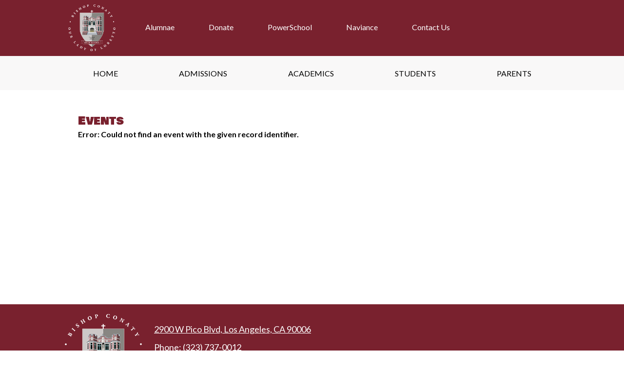

--- FILE ---
content_type: text/css
request_url: https://www.bishopconatyloretto.org/shared/main.css
body_size: 9530
content:
@import url("//fonts.googleapis.com/css?family=Bowlby+One+SC|Lato:400,400i,700,700i");
body, body .dark, body .light, body table, body .neutral, body .pale {
  font-family: "Lato", sans-serif;
  font-size: 100%; }

html {
  height: 100%; }
  body {
    display: -webkit-box;
    display: -webkit-flex;
    display: -ms-flexbox;
    display: flex;
    -webkit-box-direction: normal;
    -webkit-box-orient: vertical;
    -webkit-flex-direction: column;
    -ms-flex-direction: column;
    flex-direction: column;
    height: 100%;
    margin: 0; }

  .site-header,
  .site-footer {
    -webkit-box-flex: none;
    -webkit-flex: none;
    -ms-flex: none;
    flex: none;
    z-index: 9; }

  .site-content {
    -webkit-box-flex: 1;
    -webkit-flex: 1 0 auto;
    -ms-flex: 1 0 auto;
    flex: 1 0 auto; }
    .site-content:focus {
      outline: none; }

body {
  min-width: 320px;
  background-color: white;
  color: black; }

.site-header {
  display: -webkit-box;
  display: -webkit-flex;
  display: -ms-flexbox;
  display: flex;
  -webkit-box-direction: normal;
  -webkit-box-orient: vertical;
  -webkit-flex-direction: column;
  -ms-flex-direction: column;
  flex-direction: column;
  -webkit-box-align: center;
  -ms-flex-align: center;
  -webkit-align-items: center;
  align-items: center;
  position: relative;
  z-index: 99; }
  .site-header .header-main-inner {
    box-sizing: border-box;
    margin-left: auto;
    margin-right: auto;
    width: 100%;
    max-width: 1024px;
    display: -webkit-box;
    display: -webkit-flex;
    display: -ms-flexbox;
    display: flex;
    -webkit-box-direction: normal;
    -webkit-box-orient: vertical;
    -webkit-flex-direction: column;
    -ms-flex-direction: column;
    flex-direction: column;
    -webkit-box-align: center;
    -ms-flex-align: center;
    -webkit-align-items: center;
    align-items: center;
    position: relative; }
  .site-header .skip-to-content-link {
    position: absolute;
    width: 1px;
    height: 1px;
    margin: -1px;
    padding: 0;
    border: 0;
    overflow: hidden;
    clip: rect(0 0 0 0); }
    .site-header .skip-to-content-link:focus {
      position: absolute;
      top: 0;
      left: 0;
      width: auto;
      height: auto;
      clip: auto; }
  .site-header .topbar {
    -webkit-box-ordinal-group: 0;
    -webkit-order: -1;
    -ms-flex-order: -1;
    order: -1;
    width: 100%; }
  .site-header .topbar-inner {
    box-sizing: border-box;
    margin-left: auto;
    margin-right: auto;
    width: 100%;
    max-width: 1024px;
    display: -webkit-box;
    display: -webkit-flex;
    display: -ms-flexbox;
    display: flex;
    -ms-flex-pack: distribute;
    -webkit-justify-content: space-around;
    justify-content: space-around;
    -webkit-box-align: center;
    -ms-flex-align: center;
    -webkit-align-items: center;
    align-items: center;
    -webkit-flex-wrap: wrap;
    -ms-flex-wrap: wrap;
    flex-wrap: wrap; }
    .site-header .topbar-inner > * {
      margin-top: 5px;
      margin-bottom: 5px; }
  .site-header .header-secondary-nav .section-title {
    margin-top: 0;
    margin-bottom: 15px;
    font-weight: 400;
    font-size: 1.5rem; }
  .site-header .header-secondary-nav .links-list {
    margin: 0;
    padding: 0;
    list-style: none;
    display: -webkit-box;
    display: -webkit-flex;
    display: -ms-flexbox;
    display: flex;
    -webkit-box-pack: center;
    -ms-flex-pack: center;
    -webkit-justify-content: center;
    justify-content: center;
    -webkit-box-align: center;
    -ms-flex-align: center;
    -webkit-align-items: center;
    align-items: center;
    -webkit-flex-wrap: wrap;
    -ms-flex-wrap: wrap;
    flex-wrap: wrap; }
  .site-header .header-secondary-nav .link-item {
    padding: 0 6px; }
    .site-header .header-secondary-nav .link-item a {
      text-decoration: none; }
      .site-header .header-secondary-nav .link-item a:hover, .site-header .header-secondary-nav .link-item a:focus {
        text-decoration: underline; }
  .site-header .header-logo.logo-replacement a {
    background-repeat: no-repeat;
    background-position: center center;
    background-size: contain;
    display: block;
    overflow: hidden;
    height: 195px;
    width: 196px;
    max-width: 100%;
    white-space: nowrap;
    text-indent: 200%;
    color: transparent;
    background-position: center center;
    background-repeat: no-repeat;
    background-image: url("/pics/header_logo.png"); }
  .site-header .header-logo:not(.logo-replacement) a:before {
    content: "";
    display: block;
    -webkit-box-flex: none;
    -webkit-flex: none;
    -ms-flex: none;
    flex: none;
    background-repeat: no-repeat;
    background-position: center center;
    background-size: contain;
    width: 196px;
    height: 195px;
    margin-bottom: 15px;
    background-image: url("/pics/header_logo.png"); }
  .site-header .header-title a {
    display: -webkit-inline-box;
    display: -webkit-inline-flex;
    display: -ms-inline-flexbox;
    display: inline-flex;
    -webkit-box-direction: normal;
    -webkit-box-orient: vertical;
    -webkit-flex-direction: column;
    -ms-flex-direction: column;
    flex-direction: column;
    -webkit-box-pack: center;
    -ms-flex-pack: center;
    -webkit-justify-content: center;
    justify-content: center;
    -webkit-box-align: center;
    -ms-flex-align: center;
    -webkit-align-items: center;
    align-items: center;
    max-width: 100%;
    text-decoration: none; }
    .site-header .header-title a .school-name-inner {
      max-width: 100%; }
  .site-header .marquee {
    white-space: nowrap;
    overflow: hidden;
    box-sizing: border-box; }
    .site-header .marquee .marquee-inner {
      display: inline-block;
      padding-left: 100%; }
      .site-header .marquee .marquee-inner:hover {
        animation-play-state: paused; }
    .site-header .marquee.marquee-speed-18 .marquee-inner {
      animation: marquee 15s linear infinite; }
    .site-header .marquee.marquee-speed-35 .marquee-inner {
      animation: marquee 30s linear infinite; }
    .site-header .marquee.marquee-speed-7 .marquee-inner {
      animation: marquee 7.5s linear infinite; }
    .site-header .marquee .marquee-content {
      float: left; }
@keyframes marquee {
  0% {
    transform: translate(0, 0); }
  100% {
    transform: translate(-100%, 0); } }
  .site-header .sitenav-holder.hamburger {
    width: 100%; }
    .site-header .sitenav-holder.hamburger .nav-mobile-toggle {
      position: absolute;
      display: block;
      overflow: hidden;
      font-size: 0; }
      .site-header .sitenav-holder.hamburger .nav-mobile-toggle .nav-moble-toggle-inner {
        position: absolute;
        display: block;
        transition: .25s; }
      .site-header .sitenav-holder.hamburger .nav-mobile-toggle:before, .site-header .sitenav-holder.hamburger .nav-mobile-toggle:after {
        content: "";
        display: block;
        position: absolute;
        transition: .25s; }
      .site-header .sitenav-holder.hamburger .nav-mobile-toggle.animated.open .nav-moble-toggle-inner {
        transform: scaleX(0); }
      .site-header .sitenav-holder.hamburger .nav-mobile-toggle.animated.open:before {
        transform: rotate(45deg); }
      .site-header .sitenav-holder.hamburger .nav-mobile-toggle.animated.open:after {
        transform: rotate(-45deg); }
    .site-header .sitenav-holder.hamburger .nav-group {
      position: absolute;
      z-index: 99;
      width: 100%;
      overflow: hidden;
      max-height: 0;
      transition: max-height 0.8s; }
      .site-header .sitenav-holder.hamburger .nav-group.open {
        max-height: 2000px; }
    .site-header .sitenav-holder.hamburger .nav-menu,
    .site-header .sitenav-holder.hamburger .sub-nav-group {
      margin: 0;
      padding: 0;
      list-style: none; }
      .site-header .sitenav-holder.hamburger .nav-menu a,
      .site-header .sitenav-holder.hamburger .sub-nav-group a {
        display: -webkit-box;
        display: -webkit-flex;
        display: -ms-flexbox;
        display: flex;
        -webkit-box-align: center;
        -ms-flex-align: center;
        -webkit-align-items: center;
        align-items: center;
        padding: .5em;
        text-decoration: none; }
    .site-header .sitenav-holder.hamburger .nav-menu {
      display: -webkit-box;
      display: -webkit-flex;
      display: -ms-flexbox;
      display: flex;
      -webkit-box-direction: normal;
      -webkit-box-orient: vertical;
      -webkit-flex-direction: column;
      -ms-flex-direction: column;
      flex-direction: column;
      box-sizing: border-box;
      margin-left: auto;
      margin-right: auto;
      width: 100%;
      max-width: 1024px; }
    .site-header .sitenav-holder.hamburger .sub-nav {
      display: none; }
      .site-header .sitenav-holder.hamburger .sub-nav a {
        padding-left: 1.5em; }
      .site-header .sitenav-holder.hamburger .sub-nav.open {
        display: block; }
      .site-header .sitenav-holder.hamburger .sub-nav .flyout-group {
        margin: 0;
        padding: 0;
        list-style: none; }
        .site-header .sitenav-holder.hamburger .sub-nav .flyout-group a {
          padding-left: 2.5em; }
  .site-header .sitenav-holder.column {
    width: 100%; }
    .site-header .sitenav-holder.column .nav-mobile-toggle {
      position: absolute;
      display: block;
      overflow: hidden;
      font-size: 0; }
      .site-header .sitenav-holder.column .nav-mobile-toggle .nav-moble-toggle-inner {
        position: absolute;
        display: block;
        transition: .25s; }
      .site-header .sitenav-holder.column .nav-mobile-toggle:before, .site-header .sitenav-holder.column .nav-mobile-toggle:after {
        content: "";
        display: block;
        position: absolute;
        transition: .25s; }
      .site-header .sitenav-holder.column .nav-mobile-toggle.animated.open .nav-moble-toggle-inner {
        transform: scaleX(0); }
      .site-header .sitenav-holder.column .nav-mobile-toggle.animated.open:before {
        transform: rotate(45deg); }
      .site-header .sitenav-holder.column .nav-mobile-toggle.animated.open:after {
        transform: rotate(-45deg); }
    .site-header .sitenav-holder.column .nav-group {
      position: absolute;
      z-index: 99;
      width: 100%;
      overflow: hidden;
      max-height: 0;
      transition: max-height 0.8s; }
      .site-header .sitenav-holder.column .nav-group.open {
        max-height: 2000px; }
    .site-header .sitenav-holder.column .nav-menu,
    .site-header .sitenav-holder.column .sub-nav-group {
      margin: 0;
      padding: 0;
      list-style: none; }
      .site-header .sitenav-holder.column .nav-menu a,
      .site-header .sitenav-holder.column .sub-nav-group a {
        display: -webkit-box;
        display: -webkit-flex;
        display: -ms-flexbox;
        display: flex;
        -webkit-box-align: center;
        -ms-flex-align: center;
        -webkit-align-items: center;
        align-items: center;
        padding: .5em;
        text-decoration: none; }
    .site-header .sitenav-holder.column .nav-menu {
      display: -webkit-box;
      display: -webkit-flex;
      display: -ms-flexbox;
      display: flex;
      -webkit-box-direction: normal;
      -webkit-box-orient: vertical;
      -webkit-flex-direction: column;
      -ms-flex-direction: column;
      flex-direction: column;
      box-sizing: border-box;
      margin-left: auto;
      margin-right: auto;
      width: 100%;
      max-width: 1024px; }
    .site-header .sitenav-holder.column .sub-nav {
      display: none; }
      .site-header .sitenav-holder.column .sub-nav a {
        padding-left: 1.5em; }
      .site-header .sitenav-holder.column .sub-nav.open {
        display: block; }
      .site-header .sitenav-holder.column .sub-nav .flyout-group {
        margin: 0;
        padding: 0;
        list-style: none; }
        .site-header .sitenav-holder.column .sub-nav .flyout-group a {
          padding-left: 2.5em; }
    @media screen and (min-width: 1024px) {
      .site-header .sitenav-holder.column .nav-mobile-toggle {
        display: none; }
      .site-header .sitenav-holder.column .nav-group {
        position: static;
        max-height: none;
        overflow: visible; }
      .site-header .sitenav-holder.column .nav-menu {
        -webkit-box-direction: normal;
        -webkit-box-orient: horizontal;
        -webkit-flex-direction: row;
        -ms-flex-direction: row;
        flex-direction: row;
        position: relative; }
      .site-header .sitenav-holder.column .sub-nav a {
        padding: .5em; } }
    .site-header .sitenav-holder.column .nav-item {
      position: relative; }
    @media screen and (min-width: 1024px) {
      .site-header .sitenav-holder.column {
        position: relative; }
        .site-header .sitenav-holder.column .nav-menu {
          position: relative; }
        .site-header .sitenav-holder.column .sub-nav-group {
          display: -webkit-box;
          display: -webkit-flex;
          display: -ms-flexbox;
          display: flex;
          -webkit-flex-wrap: wrap;
          -ms-flex-wrap: wrap;
          flex-wrap: wrap;
          width: 12.5em; }
        .site-header .sitenav-holder.column .sub-nav {
          position: absolute; }
          .site-header .sitenav-holder.column .sub-nav a {
            width: 11.5em; }
          .site-header .sitenav-holder.column .sub-nav .flyout-group a {
            width: 10.5em;
            padding-left: 1.5em; } }
  .site-header .sitenav-holder.megamenu {
    width: 100%; }
    .site-header .sitenav-holder.megamenu .nav-mobile-toggle {
      position: absolute;
      display: block;
      overflow: hidden;
      font-size: 0; }
      .site-header .sitenav-holder.megamenu .nav-mobile-toggle .nav-moble-toggle-inner {
        position: absolute;
        display: block;
        transition: .25s; }
      .site-header .sitenav-holder.megamenu .nav-mobile-toggle:before, .site-header .sitenav-holder.megamenu .nav-mobile-toggle:after {
        content: "";
        display: block;
        position: absolute;
        transition: .25s; }
      .site-header .sitenav-holder.megamenu .nav-mobile-toggle.animated.open .nav-moble-toggle-inner {
        transform: scaleX(0); }
      .site-header .sitenav-holder.megamenu .nav-mobile-toggle.animated.open:before {
        transform: rotate(45deg); }
      .site-header .sitenav-holder.megamenu .nav-mobile-toggle.animated.open:after {
        transform: rotate(-45deg); }
    .site-header .sitenav-holder.megamenu .nav-group {
      position: absolute;
      z-index: 99;
      width: 100%;
      overflow: hidden;
      max-height: 0;
      transition: max-height 0.8s; }
      .site-header .sitenav-holder.megamenu .nav-group.open {
        max-height: 2000px; }
    .site-header .sitenav-holder.megamenu .nav-menu,
    .site-header .sitenav-holder.megamenu .sub-nav-group {
      margin: 0;
      padding: 0;
      list-style: none; }
      .site-header .sitenav-holder.megamenu .nav-menu a,
      .site-header .sitenav-holder.megamenu .sub-nav-group a {
        display: -webkit-box;
        display: -webkit-flex;
        display: -ms-flexbox;
        display: flex;
        -webkit-box-align: center;
        -ms-flex-align: center;
        -webkit-align-items: center;
        align-items: center;
        padding: .5em;
        text-decoration: none; }
    .site-header .sitenav-holder.megamenu .nav-menu {
      display: -webkit-box;
      display: -webkit-flex;
      display: -ms-flexbox;
      display: flex;
      -webkit-box-direction: normal;
      -webkit-box-orient: vertical;
      -webkit-flex-direction: column;
      -ms-flex-direction: column;
      flex-direction: column;
      box-sizing: border-box;
      margin-left: auto;
      margin-right: auto;
      width: 100%;
      max-width: 1024px; }
    .site-header .sitenav-holder.megamenu .sub-nav {
      display: none; }
      .site-header .sitenav-holder.megamenu .sub-nav a {
        padding-left: 1.5em; }
      .site-header .sitenav-holder.megamenu .sub-nav.open {
        display: block; }
      .site-header .sitenav-holder.megamenu .sub-nav .flyout-group {
        margin: 0;
        padding: 0;
        list-style: none; }
        .site-header .sitenav-holder.megamenu .sub-nav .flyout-group a {
          padding-left: 2.5em; }
    @media screen and (min-width: 1024px) {
      .site-header .sitenav-holder.megamenu .nav-mobile-toggle {
        display: none; }
      .site-header .sitenav-holder.megamenu .nav-group {
        position: static;
        max-height: none;
        overflow: visible; }
      .site-header .sitenav-holder.megamenu .nav-menu {
        -webkit-box-direction: normal;
        -webkit-box-orient: horizontal;
        -webkit-flex-direction: row;
        -ms-flex-direction: row;
        flex-direction: row;
        position: relative; }
      .site-header .sitenav-holder.megamenu .sub-nav a {
        padding: .5em; } }
    @media screen and (min-width: 1024px) {
      .site-header .sitenav-holder.megamenu .sub-nav {
        position: absolute;
        left: 0; }
        .site-header .sitenav-holder.megamenu .sub-nav.open {
          display: -webkit-box;
          display: -webkit-flex;
          display: -ms-flexbox;
          display: flex;
          -webkit-box-align: start;
          -ms-flex-align: start;
          -webkit-align-items: flex-start;
          align-items: flex-start; }
        .site-header .sitenav-holder.megamenu .sub-nav .sub-nav-group {
          display: -webkit-box;
          display: -webkit-flex;
          display: -ms-flexbox;
          display: flex;
          -webkit-flex-wrap: wrap;
          -ms-flex-wrap: wrap;
          flex-wrap: wrap;
          -webkit-box-flex: none;
          -webkit-flex: none;
          -ms-flex: none;
          flex: none; }
          .site-header .sitenav-holder.megamenu .sub-nav .sub-nav-group > li {
            width: 100%; }
            .site-header .sitenav-holder.megamenu .sub-nav .sub-nav-group > li a {
              margin: 0 1em; }
        .site-header .sitenav-holder.megamenu .sub-nav .mm-extra-content {
          -webkit-box-flex: 1;
          -webkit-flex: 1;
          -ms-flex: 1;
          flex: 1; }
        .site-header .sitenav-holder.megamenu .sub-nav .mm-image {
          width: 100%; } }
    @media screen and (min-width: 1024px) {
      .site-header .sitenav-holder.megamenu .sub-nav {
        right: 0; } }
    @media screen and (max-width: 1023px) {
      .site-header .sitenav-holder.megamenu .mm-extra-content {
        display: none; } }
    .site-header .sitenav-holder.megamenu .contact-info {
      -webkit-box-direction: normal;
      -webkit-box-orient: vertical;
      -webkit-flex-direction: column;
      -ms-flex-direction: column;
      flex-direction: column;
      -webkit-box-align: start;
      -ms-flex-align: start;
      -webkit-align-items: flex-start;
      align-items: flex-start;
      margin: 1em; }
      .site-header .sitenav-holder.megamenu .contact-info .header-contact-link {
        display: -webkit-inline-box;
        display: -webkit-inline-flex;
        display: -ms-inline-flexbox;
        display: inline-flex;
        padding: 0; }
    .site-header .sitenav-holder.megamenu .map-container {
      position: relative;
      display: block;
      margin: 1em;
      min-height: 250px; }
      .site-header .sitenav-holder.megamenu .map-container iframe {
        position: absolute;
        top: 0;
        left: 0;
        width: 100%;
        height: 100%; }
    @media screen and (min-width: 1024px) {
      .site-header .sitenav-holder.megamenu .contact-info {
        margin: 0 0 0 1em;
        padding: .5em;
        width: 40% !important; }
      .site-header .sitenav-holder.megamenu .map-container {
        margin: 0; } }
  @media screen and (max-width: 1023px) {
    .site-header .sitenav-holder .icon-only svg {
      display: none; } }
  @media screen and (min-width: 1024px) {
    .site-header .sitenav-holder .icon-only .nav-item-inner {
      display: block;
      width: 24px;
      height: 24px;
      overflow: hidden; }
      .site-header .sitenav-holder .icon-only .nav-item-inner svg {
        display: block;
        width: 24px;
        height: 24px;
        margin: 0; } }
  @media screen and (min-width: 1024px) {
    .site-header.fixed-header {
      position: fixed;
      top: 0;
      left: 0;
      width: 100%; } }

.content-pages-banner {
  -webkit-box-flex: none;
  -webkit-flex: none;
  -ms-flex: none;
  flex: none;
  background-repeat: no-repeat;
  background-position: center center;
  background-size: cover;
  width: 100%; }
  @media screen and (max-width: 1023px) {
    .content-pages-banner {
      display: none; } }
  .content-pages-banner .caption {
    position: absolute;
    width: 1px;
    height: 1px;
    margin: -1px;
    padding: 0;
    border: 0;
    overflow: hidden;
    clip: rect(0 0 0 0); }

.index-title {
  position: absolute;
  width: 1px;
  height: 1px;
  margin: -1px;
  padding: 0;
  border: 0;
  overflow: hidden;
  clip: rect(0 0 0 0); }

#content_main {
  box-sizing: border-box;
  margin-left: auto;
  margin-right: auto;
  width: 100%;
  max-width: 1024px;
  padding-left: 5%;
  padding-right: 5%;
  position: relative;
  z-index: 9;
  padding: 25px 2.5%;
  min-height: 400px;
  overflow: visible;
  margin-top: 20px;
  margin-bottom: 20px;
  background-color: white;
  box-shadow: rgba(0, 0, 0, 0.15) 0 0 15px; }
  #content_main .pages-left-column-wrapper {
    overflow: hidden; }
  @media screen and (max-width: 1023px) {
    #content_main table {
      display: block;
      overflow-x: auto; }
    #content_main .bell-schedule {
      display: table; }
    #content_main .pages-column .stack-photo figcaption,
    #content_main .slideshow-wrapper .slide .slide-caption {
      font-size: .85em; }
    #content_main .video-list-top #controls2,
    #content_main .video-list-top #controls3 {
      width: auto; }
    #content_main #more-videos {
      display: none; }
    #content_main #staff_list_public .user-info-wrapper span[id*="staff"] {
      display: block; }
    #content_main #staff_list_public .user-info-wrapper .user-position-public {
      display: block;
      margin-left: 0;
      width: 100%; }
    #content_main #staff_list_public .user-info-wrapper p {
      display: block;
      float: left;
      width: 100%; } }
  @media screen and (max-width: 767px) {
    #content_main .news-list article .column {
      width: 100%; }
    #content_main .show-news .attached-images {
      float: none;
      margin: 0 auto 1em; }
    #content_main .single-video #big-video,
    #content_main .below-start #big-video {
      width: 100% !important; }
    #content_main .video-list .thumb_wrap {
      display: block;
      float: none; }
    #content_main .video-list li .description {
      padding-left: 0; }
    #content_main .video-list li .video-list-date {
      padding-left: 0; }
    #content_main .bell-schedule {
      width: 100%; }
    #content_main .pages-column .stack-photo figcaption,
    #content_main .slideshow-wrapper .slide .slide-caption {
      font-size: .7em; }
    #content_main .video-list-top .controls,
    #content_main .video-list-top #controls2,
    #content_main .video-list-top #controls3 {
      display: none; }
    #content_main #album_thumbnails table img {
      width: 90%;
      height: auto;
      position: relative; }
    #content_main #edlio_search_form {
      max-width: 400px;
      width: auto; }
      #content_main #edlio_search_form input {
        width: 200px; }
    #content_main #contact_form {
      width: 100%; }
      #content_main #contact_form table {
        display: table;
        font-size: 12px;
        width: 280px !important; }
      #content_main #contact_form #f_name {
        width: 200px !important; }
      #content_main #contact_form #f_email {
        width: 200px !important; }
      #content_main #contact_form #f_message {
        width: 200px !important; }
    #content_main #calendar_wrapper .right-column {
      float: none;
      width: 100%; }
      #content_main #calendar_wrapper .right-column #calendar_grid table {
        display: table; }
    #content_main .pages-column .page-block-text,
    #content_main .pages-column .page-block-photos {
      width: 100%; }
    #content_main .pages-left-column-wrapper {
      margin-left: 0 !important;
      float: none; }
      #content_main .pages-left-column-wrapper .pages-left-column {
        margin-left: 0 !important; }
    #content_main .pages-right-column {
      float: none;
      width: 100% !important;
      margin: 0 auto;
      display: -webkit-box;
      display: -webkit-flex;
      display: -ms-flexbox;
      display: flex;
      -webkit-box-direction: normal;
      -webkit-box-orient: vertical;
      -webkit-flex-direction: column;
      -ms-flex-direction: column;
      flex-direction: column; } }
  .index #content_main {
    width: 100%;
    max-width: 100%;
    padding: 0;
    margin: 0; }
  #content_main .pages-content-wrapper {
    overflow: visible; }
  #content_main img.sub {
    border: none; }
  .index #content_main {
    background-color: transparent;
    box-shadow: none; }
  #content_main .right-column-page-navigation {
    margin-bottom: 1.25em; }
    @media screen and (max-width: 767px) {
      #content_main .right-column-page-navigation {
        margin: 20px auto; } }
    #content_main .right-column-page-navigation ul {
      margin: 0;
      padding: 0;
      list-style: none;
      margin: 0;
      padding: 0; }
    #content_main .right-column-page-navigation a {
      text-decoration: none;
      color: inherit;
      display: block;
      font-weight: 400;
      padding: .8em 6% .8em 10%;
      width: 84%;
      margin: 0;
      line-height: auto; }
      #content_main .right-column-page-navigation a:hover, #content_main .right-column-page-navigation a:focus {
        text-decoration: underline; }
      #content_main .right-column-page-navigation a .inner {
        text-decoration: none; }
        #content_main .right-column-page-navigation a .inner:hover, #content_main .right-column-page-navigation a .inner:focus {
          text-decoration: underline; }

.homepage-row.bg-image,
.footer-row.bg-image {
  background-repeat: no-repeat;
  background-position: center center;
  background-size: cover; }
.homepage-row *[class$="row-inner"],
.footer-row *[class$="row-inner"] {
  position: relative; }
.homepage-row *[class$="-column"],
.footer-row *[class$="-column"] {
  -webkit-box-flex: 1;
  -webkit-flex: 1;
  -ms-flex: 1;
  flex: 1;
  max-width: 100%; }
.homepage-row.convert-small *[class$="row-inner"],
.footer-row.convert-small *[class$="row-inner"] {
  display: -webkit-box;
  display: -webkit-flex;
  display: -ms-flexbox;
  display: flex; }
@media screen and (min-width: 768px) {
  .homepage-row.convert-mid *[class$="row-inner"],
  .footer-row.convert-mid *[class$="row-inner"] {
    display: -webkit-box;
    display: -webkit-flex;
    display: -ms-flexbox;
    display: flex; }
    .homepage-row.convert-mid *[class$="row-inner"] .content-container,
    .footer-row.convert-mid *[class$="row-inner"] .content-container {
      width: 100%; } }
@media screen and (min-width: 1024px) {
  .homepage-row.convert-large *[class$="row-inner"],
  .footer-row.convert-large *[class$="row-inner"] {
    display: -webkit-box;
    display: -webkit-flex;
    display: -ms-flexbox;
    display: flex; }
    .homepage-row.convert-large *[class$="row-inner"] .content-container,
    .footer-row.convert-large *[class$="row-inner"] .content-container {
      width: 100%; } }
@media screen and (min-width: 1350px) {
  .homepage-row.convert-max *[class$="row-inner"],
  .footer-row.convert-max *[class$="row-inner"] {
    display: -webkit-box;
    display: -webkit-flex;
    display: -ms-flexbox;
    display: flex; }
    .homepage-row.convert-max *[class$="row-inner"] .content-container,
    .footer-row.convert-max *[class$="row-inner"] .content-container {
      width: 100%; } }
@media screen and (min-width: 1024px) {
  .homepage-row.width-constrain-row *[class$="row-inner"],
  .footer-row.width-constrain-row *[class$="row-inner"] {
    box-sizing: border-box;
    margin-left: auto;
    margin-right: auto;
    width: 100%;
    max-width: 1024px; } }
.homepage-row.padded-row,
.footer-row.padded-row {
  padding-left: 10px;
  padding-right: 10px; }

.content-container {
  padding-top: 25px;
  padding-bottom: 25px; }
  .content-container a {
    text-decoration: none; }
    .content-container a:hover, .content-container a:focus {
      text-decoration: underline; }
  .content-container .section-title {
    margin-top: 0;
    margin-bottom: 25px;
    font-weight: 400;
    font-size: 2rem;
    text-align: center; }
    .content-container .section-title a {
      display: inline-block;
      width: auto;
      margin: 0;
      padding: 0;
      color: inherit; }
  @media screen and (min-width: 768px) {
    .content-container {
      padding-top: 40px;
      padding-bottom: 40px; }
      .content-container .section-title {
        margin-bottom: 40px;
        font-size: 3rem; } }

.item-summary {
  box-sizing: border-box;
  max-width: 100%;
  padding-left: 10px;
  padding-right: 10px; }
  @media screen and (min-width: 1024px) {
    .item-summary {
      padding-left: 0;
      padding-right: 0; } }

.read-more-links-group {
  display: -webkit-box;
  display: -webkit-flex;
  display: -ms-flexbox;
  display: flex;
  -webkit-box-pack: center;
  -ms-flex-pack: center;
  -webkit-justify-content: center;
  justify-content: center; }

.site-footer .footer-inner {
  box-sizing: border-box;
  margin-left: auto;
  margin-right: auto;
  width: 100%;
  max-width: 1024px;
  text-align: center; }
.site-footer .footer-logo {
  display: -webkit-box;
  display: -webkit-flex;
  display: -ms-flexbox;
  display: flex;
  -webkit-box-direction: normal;
  -webkit-box-orient: vertical;
  -webkit-flex-direction: column;
  -ms-flex-direction: column;
  flex-direction: column;
  -webkit-box-align: center;
  -ms-flex-align: center;
  -webkit-align-items: center;
  align-items: center;
  -webkit-box-flex: none;
  -webkit-flex: none;
  -ms-flex: none;
  flex: none;
  margin-bottom: 15px; }
  .site-footer .footer-logo.logo-replacement {
    background-repeat: no-repeat;
    background-position: center center;
    background-size: contain;
    display: block;
    overflow: hidden;
    height: 167px;
    width: 168px;
    max-width: 100%;
    white-space: nowrap;
    text-indent: 200%;
    color: transparent;
    background-position: center center;
    background-repeat: no-repeat;
    background-image: url("/pics/footer_logo.png"); }
  .site-footer .footer-logo:not(.logo-replacement):before {
    content: "";
    display: block;
    -webkit-box-flex: none;
    -webkit-flex: none;
    -ms-flex: none;
    flex: none;
    background-repeat: no-repeat;
    background-position: center center;
    background-size: contain;
    width: 168px;
    height: 167px;
    margin-bottom: 15px;
    background-image: url("/pics/footer_logo.png"); }
  @media screen and (min-width: 768px) {
    .site-footer .footer-logo:not(.logo-replacement).logo-orientation-horizontal {
      -webkit-box-direction: normal;
      -webkit-box-orient: horizontal;
      -webkit-flex-direction: row;
      -ms-flex-direction: row;
      flex-direction: row;
      -webkit-box-pack: center;
      -ms-flex-pack: center;
      -webkit-justify-content: center;
      justify-content: center; }
      .site-footer .footer-logo:not(.logo-replacement).logo-orientation-horizontal:before {
        margin-bottom: 0;
        margin-right: 15px; } }
.site-footer .footer-title {
  font-size: 1.5rem; }
  @media screen and (min-width: 768px) {
    .site-footer .footer-title {
      font-size: 2.25rem; } }
  @media screen and (min-width: 1024px) {
    .site-footer .footer-title {
      font-size: 3rem; } }
  .site-footer .footer-title .school-name-inner {
    max-width: 100%; }
.site-footer .footer-map-container {
  position: relative;
  height: 200px;
  width: 90%; }
  .site-footer .footer-map-container iframe {
    position: absolute;
    top: 0;
    left: 0;
    width: 100%;
    height: 100%; }
  @media screen and (min-width: 768px) {
    .site-footer .footer-map-container {
      width: 100%; } }
.site-footer .footer-address {
  display: -webkit-box;
  display: -webkit-flex;
  display: -ms-flexbox;
  display: flex;
  -webkit-box-direction: normal;
  -webkit-box-orient: vertical;
  -webkit-flex-direction: column;
  -ms-flex-direction: column;
  flex-direction: column;
  -ms-flex-pack: distribute;
  -webkit-justify-content: space-around;
  justify-content: space-around;
  -webkit-box-align: center;
  -ms-flex-align: center;
  -webkit-align-items: center;
  align-items: center;
  -webkit-flex-wrap: wrap;
  -ms-flex-wrap: wrap;
  flex-wrap: wrap;
  margin-bottom: 15px;
  text-align: center; }
  .site-footer .footer-address .footer-info-block {
    max-width: 100%; }
  .site-footer .footer-address a {
    color: inherit; }
  .site-footer .footer-address svg {
    width: 12px;
    height: 12px;
    margin-right: 5px; }
.site-footer .footer-secondary-nav {
  margin-bottom: 15px; }
  .site-footer .footer-secondary-nav .section-title {
    margin-top: 0;
    margin-bottom: 15px;
    font-weight: 400;
    font-size: 1.5rem; }
  .site-footer .footer-secondary-nav .links-list {
    margin: 0;
    padding: 0;
    list-style: none;
    display: -webkit-box;
    display: -webkit-flex;
    display: -ms-flexbox;
    display: flex;
    -webkit-box-pack: center;
    -ms-flex-pack: center;
    -webkit-justify-content: center;
    justify-content: center;
    -webkit-box-align: center;
    -ms-flex-align: center;
    -webkit-align-items: center;
    align-items: center;
    -webkit-flex-wrap: wrap;
    -ms-flex-wrap: wrap;
    flex-wrap: wrap; }
  .site-footer .footer-secondary-nav .link-item {
    padding: 0 6px; }
    .site-footer .footer-secondary-nav .link-item a {
      text-decoration: none; }
      .site-footer .footer-secondary-nav .link-item a:hover, .site-footer .footer-secondary-nav .link-item a:focus {
        text-decoration: underline; }
.site-footer .powered-by-edlio-logo {
  display: block;
  width: 140px;
  height: 20px;
  overflow: hidden; }
  .site-footer .powered-by-edlio-logo svg {
    display: block;
    width: 140px;
    height: 20px;
    margin: 0; }
.site-footer .footer-bottom-inner {
  box-sizing: border-box;
  margin-left: auto;
  margin-right: auto;
  width: 100%;
  max-width: 1024px;
  display: -webkit-box;
  display: -webkit-flex;
  display: -ms-flexbox;
  display: flex;
  -ms-flex-pack: distribute;
  -webkit-justify-content: space-around;
  justify-content: space-around;
  -webkit-box-align: center;
  -ms-flex-align: center;
  -webkit-align-items: center;
  align-items: center;
  -webkit-flex-wrap: wrap;
  -ms-flex-wrap: wrap;
  flex-wrap: wrap; }
  .site-footer .footer-bottom-inner > * {
    margin-top: 5px;
    margin-bottom: 5px; }

#search {
  display: -webkit-inline-box;
  display: -webkit-inline-flex;
  display: -ms-inline-flexbox;
  display: inline-flex; }
  #search #site_search {
    margin: 0;
    border: none;
    vertical-align: top;
    background: transparent;
    -webkit-appearance: none;
    box-sizing: content-box; }
  #search .site-search-button {
    display: block;
    padding: 0;
    margin: 0;
    background: transparent;
    border: none;
    cursor: pointer; }

#mobile_nav {
  display: -webkit-box;
  display: -webkit-flex;
  display: -ms-flexbox;
  display: flex;
  -ms-flex-pack: distribute;
  -webkit-justify-content: space-around;
  justify-content: space-around;
  position: fixed;
  z-index: 999;
  bottom: 0;
  left: 0;
  width: 100%;
  height: 64px; }
  #mobile_nav a {
    display: -webkit-box;
    display: -webkit-flex;
    display: -ms-flexbox;
    display: flex;
    -webkit-box-direction: normal;
    -webkit-box-orient: vertical;
    -webkit-flex-direction: column;
    -ms-flex-direction: column;
    flex-direction: column;
    -webkit-box-pack: center;
    -ms-flex-pack: center;
    -webkit-justify-content: center;
    justify-content: center;
    -webkit-box-align: center;
    -ms-flex-align: center;
    -webkit-align-items: center;
    align-items: center;
    font-size: .75em;
    text-decoration: none; }
    #mobile_nav a svg {
      width: 28px;
      height: 28px;
      margin-bottom: 5px; }
  @media screen and (min-width: 768px) {
    #mobile_nav {
      display: none; } }
  @media screen and (max-width: 767px) {
    #footer_main {
      padding-bottom: 64px; } }

.edlio-login-link {
  display: -webkit-box;
  display: -webkit-flex;
  display: -ms-flexbox;
  display: flex;
  text-decoration: none; }
  .edlio-login-link .edlio-logo {
    display: block;
    width: 30px;
    height: 20px;
    overflow: hidden;
    padding-right: 4px;
    margin-right: 4px;
    border-right: 2px solid transparent; }
    .edlio-login-link .edlio-logo svg {
      display: block;
      width: 30px;
      height: 20px;
      margin: 0; }

.slick-container {
  position: relative;
  display: block;
  box-sizing: border-box;
  -webkit-touch-callout: none;
  -webkit-user-select: none;
  -khtml-user-select: none;
  -moz-user-select: none;
  -ms-user-select: none;
  user-select: none;
  -ms-touch-action: pan-y;
  touch-action: pan-y;
  -webkit-tap-highlight-color: transparent; }
  .slick-container .slick-arrow {
    color: black; }
    .slick-container .slick-arrow:before {
      content: "";
      display: block;
      position: absolute;
      top: 50%;
      width: 12px;
      height: 12px;
      border-top-style: solid;
      border-top-width: 2px;
      border-top-color: black; }
    .slick-container .slick-arrow.slick-prev:before {
      transform: rotate(-45deg) translateZ(1px) translateX(-4px) translateY(-4px);
      transform-origin: top left;
      border-left-style: solid;
      border-left-width: 2px;
      border-left-color: black;
      left: 50%; }
    .slick-container .slick-arrow.slick-next:before {
      transform: rotate(45deg) translateZ(1px) translateX(4px) translateY(-4px);
      transform-origin: top right;
      border-right-style: solid;
      border-right-width: 2px;
      border-right-color: black;
      right: 50%; }
  .slick-container .slick-list {
    width: calc(100% - 25px*2);
    margin: 0 25px; }
  .slick-container .slick-arrow {
    width: 20px;
    height: 30px;
    top: calc(50% - 30px/2); }
  .slick-container .slick-dots li button:before {
    color: #cbb180; }
  .slick-container .slick-dots.number-dots li button {
    background: #cbb180; }
  .slick-container .slick-dots.number-dots li.slick-active button {
    color: #cbb180; }
  .slick-container .slick-dots li.slick-active button:before {
    color: #79212e; }
  .slick-container .slick-dots.number-dots li button {
    color: #79212e; }
  .slick-container .slick-dots.number-dots li.slick-active button {
    background: #79212e; }
  .slick-container .slick-slider {
    position: relative; }
  .slick-container .slick-list {
    position: relative;
    overflow: hidden;
    display: block;
    padding: 0; }
    .slick-container .slick-list:focus {
      outline: none; }
    .slick-container .slick-list.dragging {
      cursor: pointer;
      cursor: hand; }
  .slick-container .slick-slider .slick-track,
  .slick-container .slick-slider .slick-list {
    -webkit-transform: translate3d(0, 0, 0);
    -moz-transform: translate3d(0, 0, 0);
    -ms-transform: translate3d(0, 0, 0);
    -o-transform: translate3d(0, 0, 0);
    transform: translate3d(0, 0, 0); }
  .slick-container .slick-track {
    position: relative;
    left: 0;
    top: 0;
    display: block;
    margin: 0 auto; }
    .slick-container .slick-track:before, .slick-container .slick-track:after {
      content: "";
      display: table; }
    .slick-container .slick-track:after {
      clear: both; }
    .slick-loading .slick-container .slick-track {
      visibility: hidden; }
  .slick-container .slick-slide {
    position: relative;
    float: left;
    height: 100%;
    min-height: 1px; }
    [dir="rtl"] .slick-container .slick-slide {
      float: right; }
    .slick-container .slick-slide img {
      display: block; }
    .slick-container .slick-slide.slick-loading img {
      display: none; }
    .slick-container .slick-slide.dragging img {
      pointer-events: none; }
    .slick-initialized .slick-container .slick-slide {
      display: block; }
    .slick-loading .slick-container .slick-slide {
      visibility: hidden; }
    .slick-vertical .slick-container .slick-slide {
      display: block;
      height: auto;
      border: 1px solid transparent; }
  .slick-container .slick-arrow {
    background-repeat: no-repeat;
    background-position: center center;
    background-size: contain;
    display: block;
    overflow: hidden;
    max-width: 100%;
    white-space: nowrap;
    text-indent: 200%;
    color: transparent;
    background-position: center center;
    background-repeat: no-repeat;
    position: absolute;
    z-index: 9999;
    border: none;
    background-color: transparent; }
    .slick-container .slick-arrow:hover {
      cursor: pointer; }
    .slick-container .slick-arrow.slick-prev {
      left: 0; }
    .slick-container .slick-arrow.slick-next {
      right: 0; }
    .slick-container .slick-arrow.slick-hidden {
      display: none; }
  .slick-container .slick-hidden {
    position: absolute;
    width: 1px;
    height: 1px;
    margin: -1px;
    padding: 0;
    border: 0;
    overflow: hidden;
    clip: rect(0 0 0 0); }
  .slick-container .slick-dots {
    margin: 0;
    padding: 0;
    list-style: none;
    display: -webkit-box;
    display: -webkit-flex;
    display: -ms-flexbox;
    display: flex;
    -webkit-box-pack: center;
    -ms-flex-pack: center;
    -webkit-justify-content: center;
    justify-content: center;
    -webkit-box-align: center;
    -ms-flex-align: center;
    -webkit-align-items: center;
    align-items: center;
    -webkit-flex-wrap: wrap;
    -ms-flex-wrap: wrap;
    flex-wrap: wrap;
    z-index: 9999;
    text-align: center; }
    .slick-container .slick-dots li {
      position: relative;
      display: inline-block;
      height: 20px;
      width: 20px;
      cursor: pointer; }
      .slick-container .slick-dots li button {
        display: block;
        height: 20px;
        width: 20px;
        padding: 5px;
        outline-width: none;
        font-size: 0px;
        line-height: 0px;
        color: transparent;
        border: 0;
        cursor: pointer;
        background: none transparent; }
        .slick-container .slick-dots li button:hover, .slick-container .slick-dots li button:focus {
          outline-width: 5px; }
        .slick-container .slick-dots li button:before {
          content: "\2022";
          position: absolute;
          top: 0;
          left: 0;
          width: 20px;
          height: 20px;
          line-height: 20px;
          font-size: 2rem;
          text-align: center; }
    .slick-container .slick-dots.number-dots li button {
      font-size: .75em; }
      .slick-container .slick-dots.number-dots li button:before {
        display: none; }
  @media screen and (min-width: 768px) {
    .slick-container .slick-dots li {
      margin: .5em; } }

.hidden {
  position: absolute;
  width: 1px;
  height: 1px;
  margin: -1px;
  padding: 0;
  border: 0;
  overflow: hidden;
  clip: rect(0 0 0 0); }

.site-header1a .header-title {
  box-sizing: border-box;
  margin-left: auto;
  margin-right: auto;
  width: 100%;
  max-width: 1024px;
  padding-top: 15px;
  text-align: center; }
  .site-header1a .header-title a {
    font-size: 1.5rem; }
    @media screen and (min-width: 768px) {
      .site-header1a .header-title a {
        font-size: 2.25rem; } }
    @media screen and (min-width: 1024px) {
      .site-header1a .header-title a {
        font-size: 3rem; } }
@media screen and (min-width: 768px) {
  .site-header1a .header-title {
    padding-top: 45px;
    padding-bottom: 45px; }
    .site-header1a .header-title a {
      -webkit-box-direction: normal;
      -webkit-box-orient: horizontal;
      -webkit-flex-direction: row;
      -ms-flex-direction: row;
      flex-direction: row; }
    .site-header1a .header-title.header-logo:not(.logo-replacement) a:before {
      margin-bottom: 0;
      margin-right: 20px; } }

.shuffle1-container {
  position: relative;
  z-index: 1;
  width: 100%; }
  .shuffle1-container.content-container {
    padding: 0; }
  .shuffle1-container .shuffle-main {
    z-index: 1;
    width: 100%; }
    .shuffle1-container .shuffle-main .slick-list {
      margin: 0;
      height: 100%;
      width: 100%; }
    .shuffle1-container .shuffle-main .slick-track {
      height: 100%; }
    .shuffle1-container .shuffle-main .shuffle-slide {
      position: relative;
      margin: 0; }
    .shuffle1-container .shuffle-main .shuffle-caption {
      position: absolute;
      left: 0;
      right: 0;
      padding: .5em;
      background-color: rgba(0, 0, 0, 0.5);
      color: white; }
      @media screen and (max-width: 767px) {
        .shuffle1-container .shuffle-main .shuffle-caption {
          display: none; } }
      .shuffle1-container .shuffle-main .shuffle-caption a {
        color: inherit; }
      .shuffle1-container .shuffle-main .shuffle-caption.caption-position-top {
        top: 0; }
      .shuffle1-container .shuffle-main .shuffle-caption.caption-position-bottom {
        bottom: 0; }
    .shuffle1-container .shuffle-main.navshuffle-position-top .shuffle-caption.caption-position-top {
      top: calc(54px + 1em); }
    .shuffle1-container .shuffle-main.navshuffle-position-bottom .shuffle-caption.caption-position-bottom {
      bottom: calc(54px + 1em); }
  .shuffle1-container .slick-dots {
    position: absolute;
    z-index: 9999; }
    @media screen and (max-width: 767px) {
      .shuffle1-container .slick-dots {
        display: none; } }
    .shuffle1-container .slick-dots.slick-dots-bottom, .shuffle1-container .slick-dots.slick-dots-top {
      left: 0;
      width: 100%; }
    .shuffle1-container .slick-dots.slick-dots-bottom {
      bottom: 0; }
    .shuffle1-container .slick-dots.slick-dots-top {
      top: 0; }
    .shuffle1-container .slick-dots.slick-dots-left, .shuffle1-container .slick-dots.slick-dots-right {
      -webkit-box-direction: normal;
      -webkit-box-orient: vertical;
      -webkit-flex-direction: column;
      -ms-flex-direction: column;
      flex-direction: column;
      top: 0;
      height: 100%; }
    .shuffle1-container .slick-dots.slick-dots-left {
      left: 0; }
    .shuffle1-container .slick-dots.slick-dots-right {
      right: 0; }
  .shuffle1-container .shuffle-image {
    width: 100%; }
  .shuffle1-container .shuffle-navigation {
    position: absolute;
    z-index: 9;
    background-color: rgba(0, 0, 0, 0.6); }
    @media screen and (max-width: 767px) {
      .shuffle1-container .shuffle-navigation {
        display: none; } }
    .shuffle1-container .shuffle-navigation .slick-list {
      margin: 0;
      padding: 0;
      bottom: 0; }
    .shuffle1-container .shuffle-navigation .slick-track {
      height: 100%; }
    .shuffle1-container .shuffle-navigation .shuffle-slide {
      position: relative;
      display: block;
      height: 50px;
      margin: .5em;
      overflow: hidden;
      border: 2px solid transparent; }
      .shuffle1-container .shuffle-navigation .shuffle-slide.slick-current {
        border-color: black; }
    .shuffle1-container .shuffle-navigation.navigation-position-bottom, .shuffle1-container .shuffle-navigation.navigation-position-top {
      left: 0;
      width: 100%; }
    .shuffle1-container .shuffle-navigation.navigation-position-bottom {
      bottom: 0; }
    .shuffle1-container .shuffle-navigation.navigation-position-top {
      top: 0; }
  .shuffle1-container .error-message {
    padding-top: 1em;
    padding-bottom: 1em;
    text-align: center;
    font-weight: 700;
    font-size: 2rem;
    background: white; }
  @media screen and (min-width: 1024px) {
    .shuffle1-container .shuffle-caption {
      padding: 1em; } }

.spotlight1-container .item-inner {
  display: -webkit-box;
  display: -webkit-flex;
  display: -ms-flexbox;
  display: flex;
  -webkit-box-direction: normal;
  -webkit-box-orient: vertical;
  -webkit-flex-direction: column;
  -ms-flex-direction: column;
  flex-direction: column;
  -webkit-box-align: center;
  -ms-flex-align: center;
  -webkit-align-items: center;
  align-items: center; }
.spotlight1-container .spotlight-image-holder {
  -webkit-box-flex: none;
  -webkit-flex: none;
  -ms-flex: none;
  flex: none;
  max-width: 100%; }
.spotlight1-container .spotlight-image {
  display: block;
  max-width: 100%;
  margin: 0 auto; }
.spotlight1-container .item-summary.clipped-summary .item-text {
  overflow: hidden;
  max-height: 6.25em;
  line-height: 1.25em; }
.spotlight1-container .item-text {
  margin-bottom: 20px; }
.spotlight1-container.content-size-medium .item-text {
  font-size: 1.125rem; }
.spotlight1-container.content-size-large .item-text {
  font-size: 1.5rem; }
.spotlight1-container.thumbnail-orientation-vertical .item-inner {
  text-align: center; }
@media screen and (min-width: 768px) {
  .spotlight1-container.thumbnail-orientation-horizontal .item-inner {
    -webkit-box-direction: normal;
    -webkit-box-orient: horizontal;
    -webkit-flex-direction: row;
    -ms-flex-direction: row;
    flex-direction: row;
    -webkit-box-align: start;
    -ms-flex-align: start;
    -webkit-align-items: flex-start;
    align-items: flex-start; }
  .spotlight1-container.thumbnail-orientation-horizontal .spotlight-image-holder {
    max-width: 250px;
    margin-right: 15px; } }

.quicklinks-container .items-list {
  display: -webkit-box;
  display: -webkit-flex;
  display: -ms-flexbox;
  display: flex;
  -ms-flex-pack: distribute;
  -webkit-justify-content: space-around;
  justify-content: space-around;
  -webkit-flex-wrap: wrap;
  -ms-flex-wrap: wrap;
  flex-wrap: wrap;
  margin: 0;
  padding: 0;
  list-style: none; }
.quicklinks-container .qlink-inner {
  display: -webkit-box;
  display: -webkit-flex;
  display: -ms-flexbox;
  display: flex;
  -webkit-box-align: center;
  -ms-flex-align: center;
  -webkit-align-items: center;
  align-items: center; }
.quicklinks-container .qlink-item a {
  display: block; }
.quicklinks-container .qlink-item svg {
  -webkit-box-flex: none;
  -webkit-flex: none;
  -ms-flex: none;
  flex: none;
  width: 50px;
  height: 50px; }
.quicklinks-container .qlink-text {
  max-width: 100%;
  font-size: 1.125rem; }
.quicklinks-container.icon-orientation-vertical {
  text-align: center; }
  .quicklinks-container.icon-orientation-vertical .qlink-inner {
    -webkit-box-direction: normal;
    -webkit-box-orient: vertical;
    -webkit-flex-direction: column;
    -ms-flex-direction: column;
    flex-direction: column; }
  .quicklinks-container.icon-orientation-vertical .qlink-item svg {
    margin-bottom: 24px; }
.quicklinks-container.icon-orientation-horizontal .qlink-item svg {
  margin-right: 30px; }
.quicklinks-container.orientation-vertical .items-list {
  -webkit-box-direction: normal;
  -webkit-box-orient: vertical;
  -webkit-flex-direction: column;
  -ms-flex-direction: column;
  flex-direction: column; }

.news1-container:not(.slick-container) .items-list {
  display: -webkit-box;
  display: -webkit-flex;
  display: -ms-flexbox;
  display: flex;
  -webkit-box-direction: normal;
  -webkit-box-orient: vertical;
  -webkit-flex-direction: column;
  -ms-flex-direction: column;
  flex-direction: column; }
.news1-container .news-item-image-holder {
  -webkit-box-flex: none;
  -webkit-flex: none;
  -ms-flex: none;
  flex: none;
  max-width: 100%; }
.news1-container .news-item-image {
  display: block;
  max-width: 100%;
  margin: 0 auto; }
.news1-container.content-size-small .item {
  margin-bottom: 10px; }
.news1-container.content-size-small .item-name {
  margin-top: 0;
  margin-bottom: 10px;
  font-size: 1.125rem; }
.news1-container.content-size-medium .item {
  margin-bottom: 20px; }
.news1-container.content-size-medium .item-name {
  margin-top: 0;
  margin-bottom: 20px;
  font-size: 1.5rem; }
.news1-container.content-size-medium .item-text {
  font-size: 1.125rem; }
.news1-container.content-size-large .item {
  margin-bottom: 30px; }
.news1-container.content-size-large .item-name {
  margin-top: 0;
  margin-bottom: 30px;
  font-size: 2.25rem; }
.news1-container.content-size-large .item-text {
  font-size: 1.5rem; }
.news1-container.thumbnail-orientation-vertical.content-size-small .news-item-image-holder {
  margin-bottom: 10px; }
.news1-container.thumbnail-orientation-vertical.content-size-medium .news-item-image-holder {
  margin-bottom: 20px; }
.news1-container.thumbnail-orientation-vertical.content-size-large .news-item-image-holder {
  margin-bottom: 30px; }
@media screen and (min-width: 768px) {
  .news1-container.thumbnail-orientation-horizontal .item {
    display: -webkit-box;
    display: -webkit-flex;
    display: -ms-flexbox;
    display: flex;
    -webkit-box-align: start;
    -ms-flex-align: start;
    -webkit-align-items: flex-start;
    align-items: flex-start; }
  .news1-container.thumbnail-orientation-horizontal .news-item-image-holder {
    max-width: 250px;
    margin-right: 15px; } }
@media screen and (min-width: 1024px) {
  .news1-container.orientation-horizontal .items-list {
    -webkit-box-direction: normal;
    -webkit-box-orient: horizontal;
    -webkit-flex-direction: row;
    -ms-flex-direction: row;
    flex-direction: row; } }

.events1-container .item {
  display: -webkit-box;
  display: -webkit-flex;
  display: -ms-flexbox;
  display: flex;
  -webkit-box-direction: normal;
  -webkit-box-orient: vertical;
  -webkit-flex-direction: column;
  -ms-flex-direction: column;
  flex-direction: column;
  -webkit-box-align: center;
  -ms-flex-align: center;
  -webkit-align-items: center;
  align-items: center; }
.events1-container .items-list {
  display: -webkit-box;
  display: -webkit-flex;
  display: -ms-flexbox;
  display: flex;
  -webkit-box-direction: normal;
  -webkit-box-orient: vertical;
  -webkit-flex-direction: column;
  -ms-flex-direction: column;
  flex-direction: column;
  -ms-flex-pack: distribute;
  -webkit-justify-content: space-around;
  justify-content: space-around; }
.events1-container .event-date {
  display: -webkit-box;
  display: -webkit-flex;
  display: -ms-flexbox;
  display: flex;
  -webkit-box-direction: normal;
  -webkit-box-orient: vertical;
  -webkit-flex-direction: column;
  -ms-flex-direction: column;
  flex-direction: column;
  -webkit-box-pack: center;
  -ms-flex-pack: center;
  -webkit-justify-content: center;
  justify-content: center;
  -webkit-box-align: center;
  -ms-flex-align: center;
  -webkit-align-items: center;
  align-items: center;
  -webkit-box-flex: none;
  -webkit-flex: none;
  -ms-flex: none;
  flex: none;
  width: 110px;
  height: 110px;
  margin-bottom: 20px;
  text-transform: uppercase; }
  .events1-container .event-date .event-month {
    font-size: 1.125em; }
  .events1-container .event-date .event-day {
    font-size: 2.25em; }
.events1-container.content-size-small .item {
  margin-bottom: 10px; }
.events1-container.content-size-small .item-name {
  margin-top: 0;
  margin-bottom: 10px;
  font-size: 1.125rem; }
.events1-container.content-size-small .event-date {
  font-size: 1rem; }
.events1-container.content-size-medium .item {
  margin-bottom: 30px; }
.events1-container.content-size-medium .item-name {
  margin-top: 0;
  margin-bottom: 20px;
  font-size: 1.5rem; }
.events1-container.content-size-medium .item-text {
  font-size: 1.125rem; }
.events1-container.content-size-medium .event-date {
  font-size: 1.125rem; }
.events1-container.content-size-large .item {
  margin-bottom: 30px; }
.events1-container.content-size-large .item-name {
  margin-top: 0;
  margin-bottom: 30px;
  font-size: 2.25rem; }
.events1-container.content-size-large .item-text {
  font-size: 1.5rem; }
.events1-container.content-size-large .event-date {
  font-size: 1.5rem; }
.events1-container.date-orientation-vertical .item {
  text-align: center; }
.events1-container.date-orientation-vertical.content-size-small .event-date {
  margin-bottom: 10px; }
.events1-container.date-orientation-vertical.content-size-medium .event-date {
  margin-bottom: 20px; }
.events1-container.date-orientation-vertical.content-size-large .event-date {
  margin-bottom: 30px; }
@media screen and (min-width: 768px) {
  .events1-container.date-orientation-horizontal .event-date {
    margin-bottom: 0;
    margin-right: 20px; }
  .events1-container.date-orientation-horizontal .item {
    -webkit-box-direction: normal;
    -webkit-box-orient: horizontal;
    -webkit-flex-direction: row;
    -ms-flex-direction: row;
    flex-direction: row; } }
@media screen and (min-width: 1024px) {
  .events1-container.orientation-horizontal .items-list {
    -webkit-box-direction: normal;
    -webkit-box-orient: horizontal;
    -webkit-flex-direction: row;
    -ms-flex-direction: row;
    flex-direction: row; }
  .events1-container.orientation-horizontal .item {
    -webkit-box-flex: 1;
    -webkit-flex: 1;
    -ms-flex: 1;
    flex: 1; } }

.tabpanel-container .tablist {
  margin: 0;
  padding: 0;
  list-style: none;
  display: -webkit-box;
  display: -webkit-flex;
  display: -ms-flexbox;
  display: flex; }
.tabpanel-container .tab-label:hover, .tabpanel-container .tab-label:focus {
  cursor: pointer; }
.tabpanel-container .tab-label svg {
  pointer-events: none; }

.infographic-container .items-list {
  display: -webkit-box;
  display: -webkit-flex;
  display: -ms-flexbox;
  display: flex;
  -ms-flex-pack: distribute;
  -webkit-justify-content: space-around;
  justify-content: space-around;
  -webkit-flex-wrap: wrap;
  -ms-flex-wrap: wrap;
  flex-wrap: wrap;
  margin: 0;
  padding: 0;
  list-style: none; }
.infographic-container .infographic-item {
  display: -webkit-box;
  display: -webkit-flex;
  display: -ms-flexbox;
  display: flex;
  -webkit-box-direction: normal;
  -webkit-box-orient: vertical;
  -webkit-flex-direction: column;
  -ms-flex-direction: column;
  flex-direction: column;
  -webkit-box-align: center;
  -ms-flex-align: center;
  -webkit-align-items: center;
  align-items: center;
  text-align: center; }
  .infographic-container .infographic-item svg {
    -webkit-box-flex: none;
    -webkit-flex: none;
    -ms-flex: none;
    flex: none;
    width: 50px;
    height: 50px;
    margin-bottom: 24px; }
.infographic-container .item-inner {
  display: -webkit-box;
  display: -webkit-flex;
  display: -ms-flexbox;
  display: flex;
  -webkit-box-direction: normal;
  -webkit-box-orient: vertical;
  -webkit-flex-direction: column;
  -ms-flex-direction: column;
  flex-direction: column;
  -webkit-box-align: center;
  -ms-flex-align: center;
  -webkit-align-items: center;
  align-items: center;
  max-width: 100%; }
.infographic-container .info-number,
.infographic-container .info-text {
  max-width: 100%; }
.infographic-container .info-number {
  font-size: 1.5rem; }
.infographic-container .info-text {
  font-size: 1.125rem; }
.infographic-container.orientation-vertical .items-list {
  -webkit-box-direction: normal;
  -webkit-box-orient: vertical;
  -webkit-flex-direction: column;
  -ms-flex-direction: column;
  flex-direction: column; }
@media screen and (min-width: 768px) {
  .infographic-container .infographic-item {
    width: auto;
    max-width: none; }
  .infographic-container.icon-orientation-horizontal .infographic-item {
    -webkit-box-direction: normal;
    -webkit-box-orient: horizontal;
    -webkit-flex-direction: row;
    -ms-flex-direction: row;
    flex-direction: row;
    text-align: left; }
    .infographic-container.icon-orientation-horizontal .infographic-item svg {
      margin-right: 30px;
      margin-bottom: 0; } }

#header_main {
  background-color: #f9f8f8; }
  #header_main .topbar {
    padding: 5px 60px 9px 0;
    box-sizing: border-box;
    background-color: #79212e; }
    #header_main .topbar .link-item {
      margin: 10px;
      padding: 0 10px; }
    #header_main .topbar a {
      color: white; }
  #header_main .header-logo a {
    margin: 0 auto 15px; }
  #header_main .sitenav-holder .nav-mobile-toggle {
    height: 44px;
    width: 44px; }
    #header_main .sitenav-holder .nav-mobile-toggle .nav-moble-toggle-inner, #header_main .sitenav-holder .nav-mobile-toggle:before, #header_main .sitenav-holder .nav-mobile-toggle:after {
      left: 8px;
      width: calc(100% - 16px);
      height: 5px;
      background-color: white; }
    #header_main .sitenav-holder .nav-mobile-toggle .nav-moble-toggle-inner {
      top: calc(50% - 2.5px ); }
    #header_main .sitenav-holder .nav-mobile-toggle:before {
      top: 8px; }
    #header_main .sitenav-holder .nav-mobile-toggle:after {
      bottom: 8px; }
    #header_main .sitenav-holder .nav-mobile-toggle.animated.open:before {
      top: calc(50% - 2.5px); }
    #header_main .sitenav-holder .nav-mobile-toggle.animated.open:after {
      bottom: calc(50% - 2.5px); }
  #header_main .sitenav-holder .nav-group {
    background-color: #79212e;
    color: white; }
    #header_main .sitenav-holder .nav-group .nav-item > a {
      height: 42px;
      padding: 0 10px;
      font-size: 1.125em;
      font-weight: 700;
      color: white; }
      #header_main .sitenav-holder .nav-group .nav-item > a:focus, #header_main .sitenav-holder .nav-group .nav-item > a:hover, #header_main .sitenav-holder .nav-group .nav-item > a.open {
        color: #cbb180;
        background-color: transparent; }
    #header_main .sitenav-holder .nav-group .sub-nav a {
      color: white; }
      #header_main .sitenav-holder .nav-group .sub-nav a:focus, #header_main .sitenav-holder .nav-group .sub-nav a:hover, #header_main .sitenav-holder .nav-group .sub-nav a.open {
        color: #cbb180;
        background-color: transparent; }
  @media screen and (min-width: 1024px) {
    #header_main .sitenav-holder.column .nav-group, #header_main .sitenav-holder.megamenu .nav-group {
      background: transparent; }
    #header_main .sitenav-holder.column .nav-menu, #header_main .sitenav-holder.megamenu .nav-menu {
      -ms-flex-pack: distribute;
      -webkit-justify-content: space-around;
      justify-content: space-around; }
    #header_main .sitenav-holder.column .nav-item > a, #header_main .sitenav-holder.megamenu .nav-item > a {
      text-align: center; }
    #header_main .sitenav-holder.column .sub-nav, #header_main .sitenav-holder.megamenu .sub-nav {
      background-color: #79212e; }
    #header_main .sitenav-holder.column .nav-item:last-child .sub-nav:focus, #header_main .sitenav-holder.column .nav-item:last-child .sub-nav.open {
      left: auto;
      right: 0; }
    #header_main .sitenav-holder.megamenu .sub-nav {
      box-sizing: border-box;
      width: 100%;
      max-width: 1024px;
      padding: 20px; }
      #header_main .sitenav-holder.megamenu .sub-nav .sub-nav-group {
        width: 65%; }
      #header_main .sitenav-holder.megamenu .sub-nav .mm-extra-content {
        width: calc(100% - 65%); } }
  #header_main .sitenav-holder .nav-mobile-toggle {
    top: 10px;
    right: 10px; }
  #header_main .sitenav-holder .nav-group {
    top: 60px; }
  #header_main .header-secondary-nav {
    width: 100%; }
    #header_main .header-secondary-nav .icon-only {
      display: block;
      width: 24px;
      height: 24px;
      overflow: hidden;
      color: #79212e; }
      #header_main .header-secondary-nav .icon-only svg {
        display: block;
        width: 24px;
        height: 24px;
        margin: 0; }
      #header_main .header-secondary-nav .icon-only svg {
        fill: #79212e; }
      #header_main .header-secondary-nav .icon-only:hover, #header_main .header-secondary-nav .icon-only:focus {
        color: #cbb180; }
        #header_main .header-secondary-nav .icon-only:hover svg, #header_main .header-secondary-nav .icon-only:focus svg {
          fill: #cbb180; }
  @media screen and (min-width: 1024px) {
    #header_main .topbar .link-item {
      margin: 0;
      padding: 0 35px; }
    #header_main .header-logo {
      position: absolute;
      top: 80px;
      left: calc(50% - 509px);
      width: auto; }
      #header_main .header-logo a {
        margin: 0; }
    #header_main .sitenav-holder .nav-group .nav-item > a {
      height: 70px;
      padding: 0 5px;
      color: black;
      font-weight: 400;
      font-size: 1rem;
      text-transform: uppercase; }
      #header_main .sitenav-holder .nav-group .nav-item > a:hover, #header_main .sitenav-holder .nav-group .nav-item > a:focus, #header_main .sitenav-holder .nav-group .nav-item > a.open {
        color: black;
        background-color: #cbb180; }
    body:not(.index) #header_main .topbar {
      height: 115px; }
      body:not(.index) #header_main .topbar .topbar-inner {
        height: 100%; }
    body:not(.index) #header_main .header-logo.logo-replacement {
      position: absolute;
      top: 8px;
      left: calc(50% - 500px);
      width: auto;
      padding: 0; }
      body:not(.index) #header_main .header-logo.logo-replacement a {
        width: 97px;
        height: 97px;
        background-image: url("/pics/footer_logo.png"); } }

.content-container .section-title {
  font-size: 1.125rem;
  margin-bottom: 0.65em;
  font-family: "Bowlby One SC", cursive;
  font-weight: 400;
  text-transform: uppercase;
  text-align: left;
  color: #79212e; }
  @media screen and (min-width: 768px) {
    .content-container .section-title {
      font-size: 1.125rem; } }
  @media screen and (min-width: 1024px) {
    .content-container .section-title {
      font-size: 1.5rem; } }
.content-container .item-text {
  line-height: 1.4em; }
.content-container .read-more-link {
  margin-top: 20px;
  margin-right: auto;
  padding: 5px 20px 9px;
  color: white;
  background-color: #79212e; }
  .content-container .read-more-link:hover, .content-container .read-more-link:focus {
    text-decoration: none;
    color: black;
    background-color: white; }

#content_main .pageTitle {
  font-size: 1.125rem;
  font-family: "Bowlby One SC", cursive;
  font-weight: 400;
  color: #79212e; }
  @media screen and (min-width: 768px) {
    #content_main .pageTitle {
      font-size: 1.125rem; } }
  @media screen and (min-width: 1024px) {
    #content_main .pageTitle {
      font-size: 1.5rem; } }
#content_main .right-column-page-navigation {
  background: #79212e; }
  #content_main .right-column-page-navigation li a {
    color: white; }
  #content_main .right-column-page-navigation li.active a {
    background-color: #cbb180;
    color: black; }
body:not(.index) #content_main {
  box-shadow: none; }

@media screen and (min-width: 1024px) {
  #shuffle_main {
    width: 551px;
    margin: 25px 0 0 auto;
    border: 7px solid #f9f8f8;
    box-shadow: 0px 4px 4px rgba(0, 0, 0, 0.3); } }

#spotlight_container_row {
  background-color: #cbb180;
  border-bottom: 85px solid #f9f8f8; }
  #spotlight_container_row .item-text {
    text-align: left; }
  @media screen and (min-width: 1024px) {
    #spotlight_container_row {
      margin-top: -374px; }
      #spotlight_container_row #spotlight_container {
        max-width: 40%;
        padding: 60px 0 35px; } }

#quicklinks .qlink-item {
  background-repeat: no-repeat;
  background-position: center center;
  background-size: cover;
  width: 50%;
  height: 227px;
  margin: 5px 0; }
  #quicklinks .qlink-item:nth-of-type(1) {
    background-image: url("/pics/qlink1.jpg"); }
  #quicklinks .qlink-item:nth-of-type(2) {
    background-image: url("/pics/qlink2.jpg"); }
  #quicklinks .qlink-item:nth-of-type(3) {
    background-image: url("/pics/qlink3.jpg"); }
  #quicklinks .qlink-item:nth-of-type(4) {
    background-image: url("/pics/qlink4.jpg"); }
  #quicklinks .qlink-item:nth-of-type(5) {
    background-image: url("/pics/qlink5.jpg"); }
  #quicklinks .qlink-item:nth-of-type(6) {
    background-image: url("/pics/qlink6.jpg"); }
  #quicklinks .qlink-item a {
    display: -webkit-box;
    display: -webkit-flex;
    display: -ms-flexbox;
    display: flex;
    -webkit-box-pack: center;
    -ms-flex-pack: center;
    -webkit-justify-content: center;
    justify-content: center;
    -webkit-box-align: end;
    -ms-flex-align: end;
    -webkit-align-items: flex-end;
    align-items: flex-end;
    height: 100%;
    padding-bottom: 50px;
    box-sizing: border-box;
    font-family: "Bowlby One SC", cursive;
    font-weight: 400;
    font-size: 1.125rem;
    line-height: 1.25em;
    text-transform: uppercase;
    color: white;
    background-color: rgba(121, 33, 46, 0.9);
    transition: padding 0.5s;
    position: relative; }
    #quicklinks .qlink-item a:before {
      content: "";
      display: block;
      position: absolute;
      width: 100%;
      height: 100%;
      top: 0;
      left: 0;
      top: auto;
      bottom: 33px;
      left: 50%;
      transform: translateX(-50%);
      width: 38px;
      height: 1px;
      background-color: rgba(249, 248, 248, 0.3);
      transition: bottom 0.5s; }
    #quicklinks .qlink-item a:hover, #quicklinks .qlink-item a:focus {
      padding-bottom: 63px;
      text-decoration: none;
      background-color: #79212e;
      transition: padding 0.5s; }
      #quicklinks .qlink-item a:hover:before, #quicklinks .qlink-item a:focus:before {
        bottom: 27px;
        transition: bottom 0.5s; }
    #quicklinks .qlink-item a .qlink-inner {
      display: block;
      height: 40px;
      width: calc(100% - 10px); }
  #quicklinks .qlink-item:nth-of-type(even) a {
    color: #79212e;
    background-color: rgba(203, 177, 128, 0.9); }
    #quicklinks .qlink-item:nth-of-type(even) a:before {
      background-color: rgba(0, 0, 0, 0.3); }
    #quicklinks .qlink-item:nth-of-type(even) a:hover, #quicklinks .qlink-item:nth-of-type(even) a:focus {
      background-color: #cbb180; }
@media screen and (min-width: 768px) {
  #quicklinks .qlink-item {
    width: calc(100% / 6 * 2);
    margin: 0; } }
@media screen and (min-width: 1024px) {
  #quicklinks .qlink-item {
    -webkit-box-flex: 1;
    -webkit-flex: 1;
    -ms-flex: 1;
    flex: 1;
    width: calc(100% / 6); } }

#news_container {
  padding-top: 15px; }
  #news_container .section-title {
    margin-left: 5px; }
  #news_container .item-name a {
    font-size: 1.125rem;
    font-weight: 700;
    color: #79212e; }
  #news_container .item-summary {
    padding: 23px;
    box-sizing: border-box;
    background-color: #f9f8f8; }
  #news_container .news-item-image {
    border-top: 4px solid #cbb180; }
  #news_container .read-more-link {
    margin-top: 20px;
    margin-right: auto;
    padding: 5px 20px 9px;
    color: white;
    background-color: #79212e;
    color: black;
    background-color: #cbb180; }
    #news_container .read-more-link:hover, #news_container .read-more-link:focus {
      text-decoration: none;
      color: black;
      background-color: white; }
    #news_container .read-more-link:hover, #news_container .read-more-link:focus {
      color: white;
      background-color: #79212e; }
  @media screen and (min-width: 1024px) {
    #news_container .items-list {
      display: -webkit-box;
      display: -webkit-flex;
      display: -ms-flexbox;
      display: flex;
      -webkit-box-pack: justify;
      -ms-flex-pack: justify;
      -webkit-justify-content: space-between;
      justify-content: space-between;
      -webkit-flex-wrap: wrap;
      -ms-flex-wrap: wrap;
      flex-wrap: wrap; }
    #news_container .item {
      width: calc(100% / 3 - 14px); } }

@media screen and (min-width: 768px) {
  #events_container_row .homepage-row-inner {
    display: -webkit-box;
    display: -webkit-flex;
    display: -ms-flexbox;
    display: flex; } }

#events_container {
  width: 100%;
  color: white;
  position: relative; }
  #events_container > * {
    z-index: 2;
    position: relative; }
  #events_container:before {
    content: "";
    display: block;
    position: absolute;
    width: 100%;
    height: 100%;
    top: 0;
    left: 0;
    z-index: 1;
    background-color: rgba(121, 33, 46, 0.9); }
  #events_container .section-title {
    max-width: 100%;
    margin: 0 auto 0 10px;
    color: #cbb180; }
  #events_container .items-list {
    display: -webkit-box;
    display: -webkit-flex;
    display: -ms-flexbox;
    display: flex;
    -webkit-flex-wrap: wrap;
    -ms-flex-wrap: wrap;
    flex-wrap: wrap;
    max-width: 100%; }
    #events_container .items-list .item {
      -webkit-box-direction: normal;
      -webkit-box-orient: horizontal;
      -webkit-flex-direction: row;
      -ms-flex-direction: row;
      flex-direction: row;
      -webkit-box-align: start;
      -ms-flex-align: start;
      -webkit-align-items: flex-start;
      align-items: flex-start;
      width: 320px;
      margin: 0 auto; }
  #events_container .event-date {
    -webkit-box-pack: start;
    -ms-flex-pack: start;
    -webkit-justify-content: flex-start;
    justify-content: flex-start;
    width: 70px;
    height: 60px;
    margin-right: 10px;
    padding-top: 5px;
    font-family: "Bowlby One SC", cursive;
    font-size: 1.25rem;
    line-height: 1em;
    border-right: 1px solid #cbb180; }
    #events_container .event-date .event-month, #events_container .event-date .event-day {
      font-size: 1em; }
  #events_container .item-summary .item-name {
    margin-bottom: 2px; }
    #events_container .item-summary .item-name a {
      display: inline-block;
      margin-top: 3px;
      color: white; }
  #events_container .read-more-link {
    margin-top: 20px;
    margin-right: auto;
    padding: 5px 20px 9px;
    color: white;
    background-color: #79212e;
    color: black;
    background-color: #cbb180;
    margin-right: 15px; }
    #events_container .read-more-link:hover, #events_container .read-more-link:focus {
      text-decoration: none;
      color: black;
      background-color: white; }
    #events_container .read-more-link:hover, #events_container .read-more-link:focus {
      color: black;
      background-color: white; }
  @media screen and (min-width: 768px) {
    #events_container {
      display: -webkit-box;
      display: -webkit-flex;
      display: -ms-flexbox;
      display: flex;
      -webkit-box-direction: normal;
      -webkit-box-orient: vertical;
      -webkit-flex-direction: column;
      -ms-flex-direction: column;
      flex-direction: column;
      -webkit-box-align: end;
      -ms-flex-align: end;
      -webkit-align-items: flex-end;
      align-items: flex-end;
      width: 50%; }
      #events_container .items-list {
        margin: 0 auto; }
        #events_container .items-list .item {
          width: 100%;
          margin: 15px 0; } }
  @media screen and (min-width: 1024px) {
    #events_container {
      width: 56%; }
      #events_container .section-title {
        width: 625px;
        margin: 0; }
        #events_container .section-title a {
          margin-left: 10px; }
      #events_container .items-list {
        width: 625px;
        margin: 0; }
        #events_container .items-list .item {
          width: 100%;
          min-width: 50%;
          max-width: 50%;
          margin: 15px 0; }
      #events_container .read-more-links-group {
        width: 625px;
        max-width: calc(100% - 10px); }
        #events_container .read-more-links-group .read-more-link {
          margin: 30px auto 0 0; } }

#tabpanel_container {
  display: -webkit-box;
  display: -webkit-flex;
  display: -ms-flexbox;
  display: flex;
  -webkit-box-direction: normal;
  -webkit-box-orient: vertical;
  -webkit-flex-direction: column;
  -ms-flex-direction: column;
  flex-direction: column;
  width: 100%;
  padding-left: 15px;
  box-sizing: border-box;
  position: relative; }
  #tabpanel_container > * {
    z-index: 2; }
  #tabpanel_container:before {
    content: "";
    display: block;
    position: absolute;
    width: 100%;
    height: 100%;
    top: 0;
    left: 0;
    z-index: 1;
    background-color: rgba(203, 177, 128, 0.9); }
  #tabpanel_container .section-title {
    text-align: center; }
  #tabpanel_container .panel {
    width: 242px;
    min-height: 318px;
    padding: 15px;
    margin: 0 auto;
    background-color: rgba(255, 255, 255, 0.3); }
  #tabpanel_container .tablist {
    display: -webkit-box;
    display: -webkit-flex;
    display: -ms-flexbox;
    display: flex;
    -webkit-box-pack: justify;
    -ms-flex-pack: justify;
    -webkit-justify-content: space-between;
    justify-content: space-between;
    width: 272px;
    margin: 12px auto 0; }
  #tabpanel_container .tab-label, #tabpanel_container .tab-label-link-only {
    width: calc(50% - 8px);
    background-color: rgba(255, 255, 255, 0.3); }
    #tabpanel_container .tab-label .icon-only, #tabpanel_container .tab-label-link-only .icon-only {
      display: block;
      width: 30px;
      height: 30px;
      overflow: hidden;
      color: #79212e;
      margin: 10px auto; }
      #tabpanel_container .tab-label .icon-only svg, #tabpanel_container .tab-label-link-only .icon-only svg {
        display: block;
        width: 30px;
        height: 30px;
        margin: 0; }
      #tabpanel_container .tab-label .icon-only svg, #tabpanel_container .tab-label-link-only .icon-only svg {
        fill: #79212e; }
    #tabpanel_container .tab-label:hover, #tabpanel_container .tab-label:focus, #tabpanel_container .tab-label.selected, #tabpanel_container .tab-label-link-only:hover, #tabpanel_container .tab-label-link-only:focus, #tabpanel_container .tab-label-link-only.selected {
      background-color: #79212e; }
      #tabpanel_container .tab-label:hover .icon-only svg, #tabpanel_container .tab-label:focus .icon-only svg, #tabpanel_container .tab-label.selected .icon-only svg, #tabpanel_container .tab-label-link-only:hover .icon-only svg, #tabpanel_container .tab-label-link-only:focus .icon-only svg, #tabpanel_container .tab-label-link-only.selected .icon-only svg {
        fill: #cbb180; }
  @media screen and (min-width: 768px) {
    #tabpanel_container {
      width: 50%; }
      #tabpanel_container .section-title {
        text-align: left; }
      #tabpanel_container .panel, #tabpanel_container .tablist {
        margin: 0; }
      #tabpanel_container .tablist {
        margin-top: 12px; } }
  @media screen and (min-width: 1024px) {
    #tabpanel_container {
      width: 44%;
      padding-left: 70px; } }

#infographics_container_row {
  position: relative; }
  #infographics_container_row > * {
    z-index: 2; }
  #infographics_container_row:before {
    content: "";
    display: block;
    position: absolute;
    width: 100%;
    height: 100%;
    top: 0;
    left: 0;
    z-index: 1;
    background-color: rgba(203, 177, 128, 0.85); }
  #infographics_container_row .infographic-item {
    max-width: calc(50% - 20px);
    margin: 20px 10px; }
    #infographics_container_row .infographic-item .item-inner {
      width: 170px; }
    #infographics_container_row .infographic-item .info-number {
      font-family: "Bowlby One SC", cursive;
      font-weight: 400;
      font-size: 2rem;
      color: #79212e; }
    #infographics_container_row .infographic-item .info-text {
      max-width: 80%;
      font-size: 1rem; }
    #infographics_container_row .infographic-item svg {
      height: 100px;
      width: 70px;
      margin: 0;
      fill: #79212e; }

#footer_main {
  color: white;
  background-color: #79212e; }
  #footer_main .footer-column {
    text-align: center; }
  #footer_main .footer-logo {
    margin: 10px auto; }
  #footer_main .footer-address {
    font-size: 1.125rem; }
  #footer_main #search {
    height: 18px;
    background-color: white;
    border-radius: 18px;
    overflow: hidden;
    display: block; }
    #footer_main #search #site_search {
      height: 18px;
      width: 100px;
      padding: 0 10px;
      line-height: 18px;
      color: black; }
      #footer_main #search #site_search::-webkit-input-placeholder {
        color: black; }
      #footer_main #search #site_search::-webkit-search-decoration {
        -webkit-appearance: none; }
    #footer_main #search .site-search-button svg {
      width: 12px;
      height: 12px;
      padding: 3px;
      fill: black; }
  #footer_main .footer-secondary-nav .icon-only {
    display: block;
    width: 24px;
    height: 24px;
    overflow: hidden;
    color: #79212e; }
    #footer_main .footer-secondary-nav .icon-only svg {
      display: block;
      width: 24px;
      height: 24px;
      margin: 0; }
    #footer_main .footer-secondary-nav .icon-only svg {
      fill: #79212e; }
    #footer_main .footer-secondary-nav .icon-only:hover, #footer_main .footer-secondary-nav .icon-only:focus {
      color: #cbb180; }
      #footer_main .footer-secondary-nav .icon-only:hover svg, #footer_main .footer-secondary-nav .icon-only:focus svg {
        fill: #cbb180; }
  #footer_main .edlio-login-link {
    display: inline-block;
    padding: 3px 25px 7px;
    color: black;
    background-color: #cbb180; }
    #footer_main .edlio-login-link:hover, #footer_main .edlio-login-link:focus {
      color: black;
      background-color: white; }
  #footer_main .footer-column:last-of-type {
    display: -webkit-box;
    display: -webkit-flex;
    display: -ms-flexbox;
    display: flex;
    -webkit-box-pack: center;
    -ms-flex-pack: center;
    -webkit-justify-content: center;
    justify-content: center;
    -webkit-box-align: end;
    -ms-flex-align: end;
    -webkit-align-items: flex-end;
    align-items: flex-end;
    -webkit-flex-wrap: wrap;
    -ms-flex-wrap: wrap;
    flex-wrap: wrap;
    -webkit-align-content: flex-end;
    -ms-flex-line-pack: end;
    align-content: flex-end;
    max-width: 250px;
    margin: 20px auto;
    padding-bottom: 10px; }
    #footer_main .footer-column:last-of-type > * {
      margin: 0 0 15px; }
  #footer_main .powered-by-edlio-logo svg {
    fill: white; }
  @media screen and (min-width: 1024px) {
    #footer_main .footer-column {
      text-align: left; }
      #footer_main .footer-column:last-of-type {
        -webkit-box-pack: end;
        -ms-flex-pack: end;
        -webkit-justify-content: flex-end;
        justify-content: flex-end;
        margin: 0; }
    #footer_main .footer-logo {
      margin: 20px 0; }
    #footer_main .footer-address {
      margin-top: 40px; }
    #footer_main .footer-info-block {
      margin: 0 auto 3px 20px; }
      #footer_main .footer-info-block:first-of-type {
        margin-bottom: 15px; }
    #footer_main .edlio-login-link {
      margin: 5px 0 0 20px; } }

#mobile_nav {
  background: #79212e; }
  #mobile_nav a {
    color: white; }
    #mobile_nav a svg {
      fill: white; }
    #mobile_nav a:hover, #mobile_nav a:focus {
      color: #cbb180; }
      #mobile_nav a:hover svg, #mobile_nav a:focus svg {
        fill: #cbb180; }

/*# sourceMappingURL=main.css.map */


--- FILE ---
content_type: text/javascript
request_url: https://www.bishopconatyloretto.org/shared/tabs.js
body_size: 2961
content:
// 
// keyCodes() is an object to contain keycodes needed for the application 
// 
function keyCodes() { 
  // Define values for keycodes 
  this.tab        = 9; 
  this.enter      = 13; 
  this.esc        = 27; 

  this.space      = 32; 
  this.pageup     = 33; 
  this.pagedown   = 34; 
  this.end        = 35; 
  this.home       = 36; 

  this.left       = 37; 
  this.up         = 38; 
  this.right      = 39; 
  this.down       = 40; 

} // end keyCodes 

// 
// tabpanel() is a class constructor to create a ARIA-enabled tab panel widget. 
// 
// @param (id string) id is the id of the div containing the tab panel. 
// 
// @param (accordion boolean) accordion is true if the tab panel should operate 
//         as an accordion; false if a tab panel 
// 
// @return N/A 
// 
// Usage: Requires a div container and children as follows: 
// 
//         1. tabs/accordion headers have class 'tab' 
// 
//         2. panels are divs with class 'panel' 
// 
function tabpanel(id, accordion) { 

  // define the class properties 
   
  this.panel_id = id; // store the id of the containing div 
  this.accordion = accordion; // true if this is an accordion control 
  this.$panel = $('#' + id);  // store the jQuery object for the panel 
  this.keys = new keyCodes(); // keycodes needed for event handlers 
  this.$tabs = this.$panel.find('.tab-label'); // Array of panel tabs. 
  this.$panels = this.$panel.children('.panel'); // Array of panels. 

  // Bind event handlers 
  this.bindHandlers(); 

  // Initialize the tab panel 
  this.init(); 

} // end tabpanel() constructor 

// 
// Function init() is a member function to initialize the tab/accordion panel. Hides all panels. If a tab 
// has the class 'selected', makes that panel visible; otherwise, makes first panel visible. 
// 
// @return N/A 
// 
tabpanel.prototype.init = function() { 
  var $tab; // the selected tab - if one is selected 

  // add aria attributes to the panels 
  this.$panels.attr('aria-hidden', 'true'); 

  // hide all the panels 
  this.$panels.hide(); 

  // get the selected tab 
  $tab = this.$tabs.filter('.selected'); 

  if ($tab == undefined) { 
    $tab = this.$tabs.first(); 
    $tab.addClass('selected'); 
  } 

  // show the panel that the selected tab controls and set aria-hidden to false 
  this.$panel.find('#' + $tab.attr('aria-controls')).show().attr('aria-hidden', 'false'); 

} // end init() 

// 
// Function switchTabs() is a member function to give focus to a new tab or accordion header. 
// If it's a tab panel, the currently displayed panel is hidden and the panel associated with the new tab 
// is displayed. 
// 
// @param ($curTab obj) $curTab is the jQuery object of the currently selected tab 
// 
// @param ($newTab obj) $newTab is the jQuery object of new tab to switch to 
// 
// @return N/A 
// 
tabpanel.prototype.switchTabs = function($curTab, $newTab) { 

  // Remove the highlighting from the current tab 
  $curTab.removeClass('selected focus'); 

  // remove tab from the tab order and update its aria-selected attribute 
  $curTab.attr('tabindex', '-1').attr('aria-selected', 'false'); 

  // update the aria attributes 
   
  // Highlight the new tab and update its aria-selected attribute 
  $newTab.addClass('selected').attr('aria-selected', 'true'); 

  // If this is a tab panel, swap displayed tabs 
  if (this.accordion == false) { 
    // hide the current tab panel and set aria-hidden to true 
    this.$panel.find('#' + $curTab.attr('aria-controls')).hide().attr('aria-hidden', 'true'); 

    // show the new tab panel and set aria-hidden to false 
    this.$panel.find('#' + $newTab.attr('aria-controls')).show().attr('aria-hidden', 'false'); 
  } 

  // Make new tab navigable 
  $newTab.attr('tabindex', '0'); 

  // give the new tab focus 
  $newTab.focus(); 

} // end switchTabs() 

// 
// Function togglePanel() is a member function to display or hide the panel associated with an accordion header 
// 
// @param ($tab obj) $tab is the jQuery object of the currently selected tab 
// 
// @return N/A 
// 
tabpanel.prototype.togglePanel = function($tab) { 

  $panel = this.$panel.find('#' + $tab.attr('aria-controls')); 

  if ($panel.attr('aria-hidden') == 'true') { 
    $panel.slideDown(100); 
    $panel.attr('aria-hidden', 'false'); 
  } 
  else { 
    $panel.slideUp(100); 
    $panel.attr('aria-hidden', 'true'); 
  } 
} // end togglePanel() 

// 
// Function bindHandlers() is a member function to bind event handlers for the tabs 
// 
// @return N/A 
// 
tabpanel.prototype.bindHandlers = function() { 

  var thisObj = this; // Store the this pointer for reference 

  ////////////////////////////// 
  // Bind handlers for the tabs / accordion headers 

  // bind a tab keydown handler 
  this.$tabs.keydown(function(e) { 
    return thisObj.handleTabKeyDown($(this), e); 
  }); 

  // bind a tab keypress handler 
  this.$tabs.keypress(function(e) { 
    return thisObj.handleTabKeyPress($(this), e); 
  }); 

  // bind a tab click handler 
  this.$tabs.click(function(e) { 
    return thisObj.handleTabClick($(this), e); 
  }); 

  // bind a tab focus handler 
  this.$tabs.focus(function(e) { 
    return thisObj.handleTabFocus($(this), e); 
  }); 

  // bind a tab blur handler 
  this.$tabs.blur(function(e) { 
    return thisObj.handleTabBlur($(this), e); 
  }); 

  ///////////////////////////// 
  // Bind handlers for the panels 
   
  // bind a keydown handlers for the panel focusable elements 
  this.$panels.keydown(function(e) { 
    return thisObj.handlePanelKeyDown($(this), e); 
  }); 

  // bind a keypress handler for the panel 
  this.$panels.keypress(function(e) { 
    return thisObj.handlePanelKeyPress($(this), e); 
  }); 

} // end bindHandlers() 

// 
// Function handleTabKeyDown() is a member function to process keydown events for a tab 
// 
// @param ($tab obj) $tab is the jquery object of the tab being processed 
// 
// @param (e obj) e is the associated event object 
// 
// @return (boolean) Returns true if propagating; false if consuming event 
// 
tabpanel.prototype.handleTabKeyDown = function($tab, e) { 

  if (e.altKey) { 
    // do nothing 
    return true; 
  } 

  switch (e.keyCode) { 
    case this.keys.enter: 
    case this.keys.space: { 

      // Only process if this is an accordion widget 
      if (this.accordion == true) { 
        // display or collapse the panel 
        this.togglePanel($tab); 

        e.stopPropagation(); 
        return false; 
      } 

      return true; 
    } 
    case this.keys.left: 
    case this.keys.up: { 

      var thisObj = this; 
      var $prevTab; // holds jQuery object of tab from previous pass 
      var $newTab; // the new tab to switch to 

      if (e.ctrlKey) { 
        // Ctrl+arrow moves focus from panel content to the open 
        // tab/accordion header. 
      } 
      else { 
        var curNdx = this.$tabs.index($tab); 

        if (curNdx == 0) { 
          // tab is the first one: 
          // set newTab to last tab 
          $newTab = this.$tabs.last(); 
        } 
        else { 
          // set newTab to previous 
          $newTab = this.$tabs.eq(curNdx - 1); 
        } 

        // switch to the new tab 
        this.switchTabs($tab, $newTab); 
      } 

      e.stopPropagation(); 
      return false; 
    } 
    case this.keys.right: 
    case this.keys.down: { 

      var thisObj = this; 
      var foundTab = false; // set to true when current tab found in array 
      var $newTab; // the new tab to switch to 

      var curNdx = this.$tabs.index($tab); 

      if (curNdx == this.$tabs.length-1) { 
        // tab is the last one: 
        // set newTab to first tab 
        $newTab = this.$tabs.first(); 
      } 
      else { 
        // set newTab to next tab 
        $newTab = this.$tabs.eq(curNdx + 1); 
      } 

      // switch to the new tab 
      this.switchTabs($tab, $newTab); 

      e.stopPropagation(); 
      return false; 
    } 
    case this.keys.home: { 

      // switch to the first tab 
      this.switchTabs($tab, this.$tabs.first()); 

      e.stopPropagation(); 
      return false; 
    } 
    case this.keys.end: { 

      // switch to the last tab 
      this.switchTabs($tab, this.$tabs.last()); 

      e.stopPropagation(); 
      return false; 
    } 
  } 
} // end handleTabKeyDown() 

// 
// Function handleTabKeyPress() is a member function to process keypress events for a tab. 
// 
// 
// @param ($tab obj) $tab is the jquery object of the tab being processed 
// 
// @param (e obj) e is the associated event object 
// 
// @return (boolean) Returns true if propagating; false if consuming event 
// 
tabpanel.prototype.handleTabKeyPress = function($tab, e) { 

  if (e.altKey) { 
    // do nothing 
    return true; 
  } 

  switch (e.keyCode) { 
    case this.keys.enter: 
    case this.keys.space: 
    case this.keys.left: 
    case this.keys.up: 
    case this.keys.right: 
    case this.keys.down: 
    case this.keys.home: 
    case this.keys.end: { 
      e.stopPropagation(); 
      return false; 
    } 
    case this.keys.pageup: 
    case this.keys.pagedown: { 

      // The tab keypress handler must consume pageup and pagedown 
      // keypresses to prevent Firefox from switching tabs 
      // on ctrl+pageup and ctrl+pagedown 

      if (!e.ctrlKey) { 
        return true; 
      } 

      e.stopPropagation(); 
      return false; 
    } 
  } 

  return true; 

} // end handleTabKeyPress() 

// 
// Function handleTabClick() is a member function to process click events for tabs 
// 
// @param ($tab object) $tab is the jQuery object of the tab being processed 
// 
// @param (e object) e is the associated event object 
// 
// @return (boolean) returns true 
// 
tabpanel.prototype.handleTabClick = function($tab, e) { 

  // Remove the highlighting from all tabs 
  this.$tabs.removeClass('selected'); 

  // remove all tabs from the tab order and reset their aria-selected attribute 
  this.$tabs.attr('tabindex', '-1').attr('aria-selected', 'false'); 

  // hide all tab panels 
  this.$panels.hide(); 
   
  // Highlight the clicked tab and update its aria-selected attribute 
  $tab.addClass('selected').attr('aria-selected', 'true'); 

  // show the clicked tab panel 
  this.$panel.find('#' + $tab.attr('aria-controls')).show(); 

  // make clicked tab navigable 
  $tab.attr('tabindex', '0'); 

  // give the tab focus 
  $tab.focus(); 

  return true; 

} // end handleTabClick() 

// 
// Function handleTabFocus() is a member function to process focus events for tabs 
// 
// @param ($tab object) $tab is the jQuery object of the tab being processed 
// 
// @param (e object) e is the associated event object 
// 
// @return (boolean) returns true 
// 
tabpanel.prototype.handleTabFocus = function($tab, e) { 

  // Add the focus class to the tab 
  $tab.addClass('focus'); 

  return true; 

} // end handleTabFocus() 

// 
// Function handleTabBlur() is a member function to process blur events for tabs 
// 
// @param ($tab object) $tab is the jQuery object of the tab being processed 
// 
// @param (e object) e is the associated event object 
// 
// @return (boolean) returns true 
// 
tabpanel.prototype.handleTabBlur = function($tab, e) { 

  // Remove the focus class to the tab 
  $tab.removeClass('focus'); 

  return true; 

} // end handleTabBlur() 


///////////////////////////////////////////////////////// 
// Panel Event handlers 
// 

// 
// Function handlePanelKeyDown() is a member function to process keydown events for a panel 
// 
// @param ($elem obj) $elem is the jquery object of the element being processed 
// 
// @param (e obj) e is the associated event object 
// 
// @return (boolean) Returns true if propagating; false if consuming event 
// 
tabpanel.prototype.handlePanelKeyDown = function($elem, e) { 

  if (e.altKey) { 
    // do nothing 
    return true; 
  } 

  switch (e.keyCode) { 
    case this.keys.esc: { 
      e.stopPropagation(); 
      return false; 
    } 
    case this.keys.left: 
    case this.keys.up: { 

      if (!e.ctrlKey) { 
        // do not process 
        return true; 
      } 
   
      // get the jQuery object of the tab 
      var $tab = $('#' + $elem.attr('aria-labelledby')); 

      // Move focus to the tab 
      $tab.focus(); 

      e.stopPropagation(); 
      return false; 
    } 
    case this.keys.pageup: { 

      var $newTab; 

      if (!e.ctrlKey) { 
        // do not process 
        return true; 
      } 

      // get the jQuery object of the tab 
      var $tab = this.$tabs.filter('.selected'); 

      // get the index of the tab in the tab list 
      var curNdx = this.$tabs.index($tab); 

      if (curNdx == 0) { 
        // this is the first tab, set focus on the last one 
        $newTab = this.$tabs.last(); 
      } 
      else { 
        // set focus on the previous tab 
        $newTab = this.$tabs.eq(curNdx - 1); 
      } 

      // switch to the new tab 
      this.switchTabs($tab, $newTab); 

      e.stopPropagation(); 
      e.preventDefault(); 
      return false; 
    } 
    case this.keys.pagedown: { 

      var $newTab; 

      if (!e.ctrlKey) { 
        // do not process 
        return true; 
      } 

      // get the jQuery object of the tab 
      var $tab = $('#' + $elem.attr('aria-labelledby')); 

      // get the index of the tab in the tab list 
      var curNdx = this.$tabs.index($tab); 

      if (curNdx == this.$tabs.length-1) { 
        // this is the last tab, set focus on the first one 
        $newTab = this.$tabs.first(); 
      } 
      else { 
        // set focus on the next tab 
        $newTab = this.$tabs.eq(curNdx + 1); 
      } 

      // switch to the new tab 
      this.switchTabs($tab, $newTab); 

      e.stopPropagation(); 
      e.preventDefault(); 
      return false; 
    } 
  } 

  return true; 

} // end handlePanelKeyDown() 

// 
// Function handlePanelKeyPress() is a member function to process keypress events for a panel 
// 
// @param ($elem obj) $elem is the jquery object of the element being processed 
// 
// @param (e obj) e is the associated event object 
// 
// @return (boolean) Returns true if propagating; false if consuming event 
// 
tabpanel.prototype.handlePanelKeyPress = function($elem, e) { 

  if (e.altKey) { 
    // do nothing 
    return true; 
  } 

  if (e.ctrlKey && (e.keyCode == this.keys.pageup || e.keyCode == this.keys.pagedown)) { 
      e.stopPropagation(); 
      e.preventDefault(); 
      return false; 
  } 

  switch (e.keyCode) { 
    case this.keys.esc: { 
      e.stopPropagation(); 
      e.preventDefault(); 
      return false; 
    } 
  } 

  return true; 

} // end handlePanelKeyPress() 

// focusable is a small jQuery extension to add a :focusable selector. It is used to 
// get a list of all focusable elements in a panel. Credit to ajpiano on the jQuery forums. 
// 
$.extend($.expr[':'], { 
  focusable: function(element) { 
    var nodeName = element.nodeName.toLowerCase(); 
    var tabIndex = $(element).attr('tabindex'); 

    // the element and all of its ancestors must be visible 
    if (($(element)[nodeName == 'area' ? 'parents' : 'closest'](':hidden').length) == true) { 
      return false; 
    } 

    // If tabindex is defined, its value must be greater than 0 
    if (!isNaN(tabIndex) && tabIndex < 0) { 
      return false; 
    } 

    // if the element is a standard form control, it must not be disabled 
    if (/input|select|textarea|button|object/.test(nodeName) == true) { 

             return !element.disabled; 
    } 

    // if the element is a link, href must be defined 
    if ((nodeName == 'a' ||  nodeName == 'area') == true) { 

      return (element.href.length > 0); 
    } 
             
    // this is some other page element that is not normally focusable. 
    return false; 
  } 
}); 